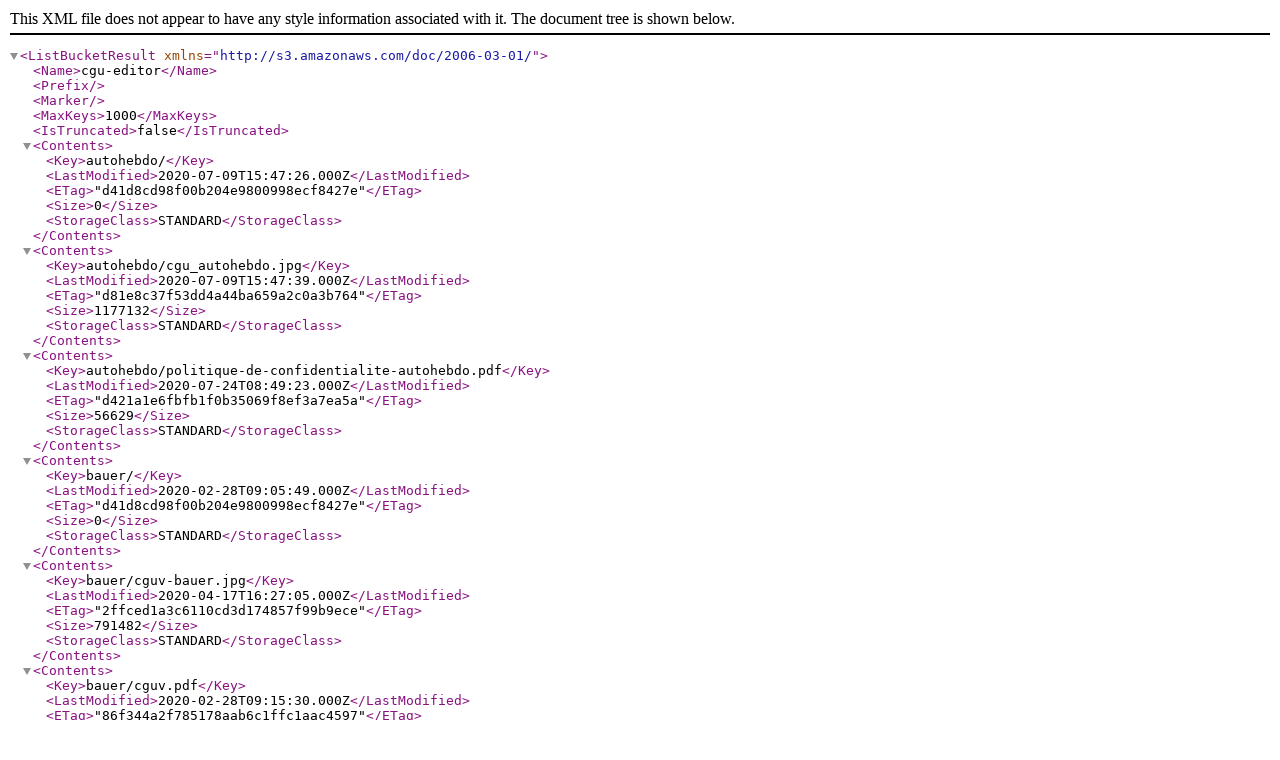

--- FILE ---
content_type: application/xml
request_url: http://cgu-editor.s3-eu-west-1.amazonaws.com/
body_size: 16782
content:
<?xml version="1.0" encoding="UTF-8"?>
<ListBucketResult xmlns="http://s3.amazonaws.com/doc/2006-03-01/"><Name>cgu-editor</Name><Prefix></Prefix><Marker></Marker><MaxKeys>1000</MaxKeys><IsTruncated>false</IsTruncated><Contents><Key>autohebdo/</Key><LastModified>2020-07-09T15:47:26.000Z</LastModified><ETag>&quot;d41d8cd98f00b204e9800998ecf8427e&quot;</ETag><Size>0</Size><StorageClass>STANDARD</StorageClass></Contents><Contents><Key>autohebdo/cgu_autohebdo.jpg</Key><LastModified>2020-07-09T15:47:39.000Z</LastModified><ETag>&quot;d81e8c37f53dd4a44ba659a2c0a3b764&quot;</ETag><Size>1177132</Size><StorageClass>STANDARD</StorageClass></Contents><Contents><Key>autohebdo/politique-de-confidentialite-autohebdo.pdf</Key><LastModified>2020-07-24T08:49:23.000Z</LastModified><ETag>&quot;d421a1e6fbfb1f0b35069f8ef3a7ea5a&quot;</ETag><Size>56629</Size><StorageClass>STANDARD</StorageClass></Contents><Contents><Key>bauer/</Key><LastModified>2020-02-28T09:05:49.000Z</LastModified><ETag>&quot;d41d8cd98f00b204e9800998ecf8427e&quot;</ETag><Size>0</Size><StorageClass>STANDARD</StorageClass></Contents><Contents><Key>bauer/cguv-bauer.jpg</Key><LastModified>2020-04-17T16:27:05.000Z</LastModified><ETag>&quot;2ffced1a3c6110cd3d174857f99b9ece&quot;</ETag><Size>791482</Size><StorageClass>STANDARD</StorageClass></Contents><Contents><Key>bauer/cguv.pdf</Key><LastModified>2020-02-28T09:15:30.000Z</LastModified><ETag>&quot;86f344a2f785178aab6c1ffc1aac4597&quot;</ETag><Size>529594</Size><StorageClass>STANDARD</StorageClass></Contents><Contents><Key>bauer/politiquesdeconfidentialite.pdf</Key><LastModified>2020-02-28T09:09:02.000Z</LastModified><ETag>&quot;7c25cd7bf39cdf46662575c15f4340c3&quot;</ETag><Size>507552</Size><StorageClass>STANDARD</StorageClass></Contents><Contents><Key>canard/</Key><LastModified>2018-11-26T14:04:34.000Z</LastModified><ETag>&quot;d41d8cd98f00b204e9800998ecf8427e&quot;</ETag><Size>0</Size><StorageClass>STANDARD</StorageClass></Contents><Contents><Key>canard/cgu-mentions-legales-appli.jpg</Key><LastModified>2020-11-10T10:46:20.000Z</LastModified><ETag>&quot;fa524be95af2abba44c455634bdb2fbc&quot;</ETag><Size>745491</Size><StorageClass>STANDARD</StorageClass></Contents><Contents><Key>canard/cgu.html</Key><LastModified>2018-12-04T16:00:25.000Z</LastModified><ETag>&quot;c2a97103be5ca3e4765a5c68cd375c88&quot;</ETag><Size>6548</Size><StorageClass>STANDARD</StorageClass></Contents><Contents><Key>canard/cgu.pdf</Key><LastModified>2018-11-26T14:12:46.000Z</LastModified><ETag>&quot;7d8d3ba677f9a9238fd957fa0093770c&quot;</ETag><Size>38495</Size><StorageClass>STANDARD</StorageClass></Contents><Contents><Key>canard/lce-cgu.jpg</Key><LastModified>2025-06-11T09:18:48.000Z</LastModified><ETag>&quot;f507eedef007ea92f328c5f265911d48&quot;</ETag><ChecksumAlgorithm>CRC64NVME</ChecksumAlgorithm><ChecksumType>FULL_OBJECT</ChecksumType><Size>1059347</Size><StorageClass>STANDARD</StorageClass></Contents><Contents><Key>canard/politique-confidentialite.jpg</Key><LastModified>2020-11-10T09:58:54.000Z</LastModified><ETag>&quot;8fcbc6f98dd64b249c33d7806accee12&quot;</ETag><Size>1900862</Size><StorageClass>STANDARD</StorageClass></Contents><Contents><Key>canard/politique-confidentialite.pdf</Key><LastModified>2018-11-26T14:08:10.000Z</LastModified><ETag>&quot;776045e8f41b76e954515770611d5e4e&quot;</ETag><Size>341622</Size><StorageClass>STANDARD</StorageClass></Contents><Contents><Key>ezily/</Key><LastModified>2025-11-05T14:13:31.000Z</LastModified><ETag>&quot;d41d8cd98f00b204e9800998ecf8427e&quot;</ETag><ChecksumAlgorithm>CRC64NVME</ChecksumAlgorithm><ChecksumType>FULL_OBJECT</ChecksumType><Size>0</Size><StorageClass>STANDARD</StorageClass></Contents><Contents><Key>ezily/2025 10_Politique-de-confidentialité_eZily.pdf</Key><LastModified>2025-11-05T14:14:08.000Z</LastModified><ETag>&quot;047165df96f8059c27fab6df76dec29f&quot;</ETag><ChecksumAlgorithm>CRC64NVME</ChecksumAlgorithm><ChecksumType>FULL_OBJECT</ChecksumType><Size>133239</Size><StorageClass>STANDARD</StorageClass></Contents><Contents><Key>ezily/CGU eZily 2025.pdf</Key><LastModified>2025-11-05T14:14:08.000Z</LastModified><ETag>&quot;6f13184d4a4445dd78e6c6cf5c3ff295&quot;</ETag><ChecksumAlgorithm>CRC64NVME</ChecksumAlgorithm><ChecksumType>FULL_OBJECT</ChecksumType><Size>107115</Size><StorageClass>STANDARD</StorageClass></Contents><Contents><Key>humanite/</Key><LastModified>2020-03-10T15:03:39.000Z</LastModified><ETag>&quot;d41d8cd98f00b204e9800998ecf8427e&quot;</ETag><Size>0</Size><StorageClass>STANDARD</StorageClass></Contents><Contents><Key>humanite/CGUV-APPLI-200306-humanite.pdf</Key><LastModified>2020-03-10T15:05:57.000Z</LastModified><ETag>&quot;a7209d41c40eabd3ef13369cf64256a2&quot;</ETag><Size>69706</Size><StorageClass>STANDARD</StorageClass></Contents><Contents><Key>humanite/cguv_lhumanite.jpg</Key><LastModified>2020-04-02T12:28:56.000Z</LastModified><ETag>&quot;cdc71e032d4325e7f3ee6896232baf1c&quot;</ETag><Size>944397</Size><StorageClass>STANDARD</StorageClass></Contents><Contents><Key>humanite/politique confidentialite humanite.pdf</Key><LastModified>2020-03-16T18:22:38.000Z</LastModified><ETag>&quot;15a7e96af4a4faa1de80ef2f517f34ca&quot;</ETag><Size>2348986</Size><StorageClass>STANDARD</StorageClass></Contents><Contents><Key>humanite/politiques_huma.jpg</Key><LastModified>2023-09-06T22:17:50.000Z</LastModified><ETag>&quot;3434462e43f3e62eff0e672b26e73541&quot;</ETag><Size>898583</Size><StorageClass>STANDARD</StorageClass></Contents><Contents><Key>iframe_cgu.html</Key><LastModified>2020-03-19T14:47:38.000Z</LastModified><ETag>&quot;af84920b0122a40e4f7c39f93b51990b&quot;</ETag><Size>528</Size><StorageClass>STANDARD</StorageClass></Contents><Contents><Key>immanens/</Key><LastModified>2022-09-22T12:09:28.000Z</LastModified><ETag>&quot;d41d8cd98f00b204e9800998ecf8427e&quot;</ETag><Size>0</Size><StorageClass>STANDARD</StorageClass></Contents><Contents><Key>immanens/cgu_imm.jpg</Key><LastModified>2022-09-22T12:10:05.000Z</LastModified><ETag>&quot;e4778639c77d8adb7a4792b11e4e1b3f&quot;</ETag><Size>947000</Size><StorageClass>STANDARD</StorageClass></Contents><Contents><Key>immanens/politiques_imm.jpg</Key><LastModified>2022-09-22T12:29:54.000Z</LastModified><ETag>&quot;fa75cea967dee480fd68326cf3dacdf7&quot;</ETag><Size>1363368</Size><StorageClass>STANDARD</StorageClass></Contents><Contents><Key>lh/</Key><LastModified>2020-07-03T08:33:01.000Z</LastModified><ETag>&quot;d41d8cd98f00b204e9800998ecf8427e&quot;</ETag><Size>0</Size><StorageClass>STANDARD</StorageClass></Contents><Contents><Key>lh/conditions_generales_livres hebdo.jpg</Key><LastModified>2020-08-06T09:47:04.000Z</LastModified><ETag>&quot;f2880bcfdced624d105d0da845c6b17c&quot;</ETag><Size>870047</Size><StorageClass>STANDARD</StorageClass></Contents><Contents><Key>lh/logo New Lh corail.png</Key><LastModified>2020-09-10T14:47:06.000Z</LastModified><ETag>&quot;3c0f3abee0cc9525a3239906374ef3fc&quot;</ETag><Size>296194</Size><StorageClass>STANDARD</StorageClass></Contents><Contents><Key>lh/mentionslh.jpg</Key><LastModified>2020-07-29T13:09:04.000Z</LastModified><ETag>&quot;82e1fb2aabbf9a9c20a80f846188e19d&quot;</ETag><Size>269710</Size><StorageClass>STANDARD</StorageClass></Contents><Contents><Key>lnei/</Key><LastModified>2023-10-30T12:28:11.000Z</LastModified><ETag>&quot;d41d8cd98f00b204e9800998ecf8427e&quot;</ETag><Size>0</Size><StorageClass>STANDARD</StorageClass></Contents><Contents><Key>lnei/mentionslegales.jpg</Key><LastModified>2023-10-30T12:29:02.000Z</LastModified><ETag>&quot;ccecdf5bc4ade23c5b61c73ca3c8fad2&quot;</ETag><Size>2157427</Size><StorageClass>STANDARD</StorageClass></Contents><Contents><Key>logos/</Key><LastModified>2022-08-19T13:18:39.000Z</LastModified><ETag>&quot;d41d8cd98f00b204e9800998ecf8427e&quot;</ETag><Size>0</Size><StorageClass>STANDARD</StorageClass></Contents><Contents><Key>logos/LogoEditionsDauvers.svg</Key><LastModified>2022-09-21T13:24:17.000Z</LastModified><ETag>&quot;535dd325910226aa70d1a445f53be429&quot;</ETag><Size>5057</Size><StorageClass>STANDARD</StorageClass></Contents><Contents><Key>logos/dauvers_favicon.ico</Key><LastModified>2022-09-26T11:22:12.000Z</LastModified><ETag>&quot;7fe1edbbb19244379160c36d68667116&quot;</ETag><Size>270398</Size><StorageClass>STANDARD</StorageClass></Contents><Contents><Key>logos/lmedia_logo.svg</Key><LastModified>2022-09-22T11:50:22.000Z</LastModified><ETag>&quot;ffe3540440a0f6ac68bfbd7534365657&quot;</ETag><Size>2516</Size><StorageClass>STANDARD</StorageClass></Contents><Contents><Key>logos/logo_wedemain.svg</Key><LastModified>2022-09-20T09:44:01.000Z</LastModified><ETag>&quot;ab09e2eba3bacfc4ee8c7a8ef7e6901e&quot;</ETag><Size>9491</Size><StorageClass>STANDARD</StorageClass></Contents><Contents><Key>logos/logolva5.svg</Key><LastModified>2022-09-23T08:49:04.000Z</LastModified><ETag>&quot;ca706be731544fb2d0f98c7bd6c7b782&quot;</ETag><Size>19983</Size><StorageClass>STANDARD</StorageClass></Contents><Contents><Key>logos/logosgpkiosque2.svg</Key><LastModified>2022-08-22T14:06:07.000Z</LastModified><ETag>&quot;c1dee5663840ecd75027dcfc3764043e&quot;</ETag><Size>6197</Size><StorageClass>STANDARD</StorageClass></Contents><Contents><Key>logos/logosgpressekiosque.svg</Key><LastModified>2022-08-22T14:00:55.000Z</LastModified><ETag>&quot;808da26a4ffb4b9e35a186de30106e7f&quot;</ETag><Size>17041</Size><StorageClass>STANDARD</StorageClass></Contents><Contents><Key>lva/</Key><LastModified>2019-12-17T10:17:44.000Z</LastModified><ETag>&quot;d41d8cd98f00b204e9800998ecf8427e&quot;</ETag><Size>0</Size><StorageClass>STANDARD</StorageClass></Contents><Contents><Key>lva/cgu Editions LVA.pdf</Key><LastModified>2019-12-17T10:18:53.000Z</LastModified><ETag>&quot;98e367ba149889d9447ea2bf5c06c9be&quot;</ETag><Size>160037</Size><StorageClass>STANDARD</StorageClass></Contents><Contents><Key>lva/cguv-achat_Editions LVA.pdf</Key><LastModified>2020-03-10T15:11:24.000Z</LastModified><ETag>&quot;14f1c2c8b4bc1d427caa8d2a4cb12bdc&quot;</ETag><Size>239473</Size><StorageClass>STANDARD</StorageClass></Contents><Contents><Key>lva/cguvlva.jpg</Key><LastModified>2020-03-19T14:44:30.000Z</LastModified><ETag>&quot;9aca5f3fc339848eb66fb40abc6336dc&quot;</ETag><Size>851409</Size><StorageClass>STANDARD</StorageClass></Contents><Contents><Key>magnard/</Key><LastModified>2023-10-31T11:37:28.000Z</LastModified><ETag>&quot;d41d8cd98f00b204e9800998ecf8427e&quot;</ETag><Size>0</Size><StorageClass>STANDARD</StorageClass></Contents><Contents><Key>magnard/flex-mentions-legales.jpg</Key><LastModified>2023-10-31T11:45:40.000Z</LastModified><ETag>&quot;6d2f9d2bfc47b26f4e7cb520e26c0632&quot;</ETag><Size>752190</Size><StorageClass>STANDARD</StorageClass></Contents><Contents><Key>magnard/flex-politiques-de-confidentialite.jpg</Key><LastModified>2023-10-31T11:38:06.000Z</LastModified><ETag>&quot;871f516297b15b9edd73f91009b232b9&quot;</ETag><Size>1655850</Size><StorageClass>STANDARD</StorageClass></Contents><Contents><Key>marianne/</Key><LastModified>2020-12-02T10:02:51.000Z</LastModified><ETag>&quot;d41d8cd98f00b204e9800998ecf8427e&quot;</ETag><Size>0</Size><StorageClass>STANDARD</StorageClass></Contents><Contents><Key>marianne/marianne-cguv.jpg</Key><LastModified>2020-12-02T10:05:05.000Z</LastModified><ETag>&quot;474c621cb81b18f2c0b46ab4cc82bcf8&quot;</ETag><Size>945800</Size><StorageClass>STANDARD</StorageClass></Contents><Contents><Key>marianne/politique-marianne.jpg</Key><LastModified>2020-12-02T16:19:58.000Z</LastModified><ETag>&quot;73245a166f0493c6551dd3833718cc32&quot;</ETag><Size>2319603</Size><StorageClass>STANDARD</StorageClass></Contents><Contents><Key>public/</Key><LastModified>2024-04-15T16:07:11.000Z</LastModified><ETag>&quot;d41d8cd98f00b204e9800998ecf8427e&quot;</ETag><Size>0</Size><StorageClass>STANDARD</StorageClass></Contents><Contents><Key>public/public_cgu.jpg</Key><LastModified>2024-04-15T16:08:09.000Z</LastModified><ETag>&quot;42c83667c42f24ffdbf1a476962c85cf&quot;</ETag><Size>3321116</Size><StorageClass>STANDARD</StorageClass></Contents><Contents><Key>search_placeholder/</Key><LastModified>2022-08-19T15:11:36.000Z</LastModified><ETag>&quot;d41d8cd98f00b204e9800998ecf8427e&quot;</ETag><Size>0</Size><StorageClass>STANDARD</StorageClass></Contents><Contents><Key>search_placeholder/lmedia-search-placeholde.jpg</Key><LastModified>2022-10-04T15:12:36.000Z</LastModified><ETag>&quot;38364ee6d4ed2884736ff0c00b9ce30b&quot;</ETag><Size>226496</Size><StorageClass>STANDARD</StorageClass></Contents><Contents><Key>search_placeholder/placeholder_dauvers.png</Key><LastModified>2022-08-19T15:22:02.000Z</LastModified><ETag>&quot;2f1e1f16d83b0530db69b7d5bdaf41e9&quot;</ETag><Size>720424</Size><StorageClass>STANDARD</StorageClass></Contents><Contents><Key>search_placeholder/placeholder_sgp.jpg</Key><LastModified>2022-08-22T14:33:18.000Z</LastModified><ETag>&quot;8e10a8f42c43ac6af10a1509fcb8ee5c&quot;</ETag><Size>364529</Size><StorageClass>STANDARD</StorageClass></Contents><Contents><Key>search_placeholder/telegamme_search_placeholder.png</Key><LastModified>2022-10-12T15:07:49.000Z</LastModified><ETag>&quot;43417cc94eb6f3278493cddb0dd3e5b5&quot;</ETag><Size>1095755</Size><StorageClass>STANDARD</StorageClass></Contents><Contents><Key>unipresse/</Key><LastModified>2024-10-09T11:03:35.000Z</LastModified><ETag>&quot;d41d8cd98f00b204e9800998ecf8427e&quot;</ETag><Size>0</Size><StorageClass>STANDARD</StorageClass></Contents><Contents><Key>unipresse/conditionsgeneralesunipro.jpg</Key><LastModified>2024-10-09T11:05:10.000Z</LastModified><ETag>&quot;5676521712206e309c05d3313c3c88cf&quot;</ETag><Size>5174827</Size><StorageClass>STANDARD</StorageClass></Contents><Contents><Key>valmonde/</Key><LastModified>2020-07-07T12:58:29.000Z</LastModified><ETag>&quot;d41d8cd98f00b204e9800998ecf8427e&quot;</ETag><Size>0</Size><StorageClass>STANDARD</StorageClass></Contents><Contents><Key>valmonde/CGUV - sites valmonde.pdf</Key><LastModified>2023-01-13T16:37:48.000Z</LastModified><ETag>&quot;4b18bc789b7ec7a8032f4485ea6d172a&quot;</ETag><Size>71719</Size><StorageClass>STANDARD</StorageClass></Contents><Contents><Key>valmonde/Mentions legales - sites  Valmonde.pdf</Key><LastModified>2023-01-30T12:29:22.000Z</LastModified><ETag>&quot;35101f43ec54b1776a14f487a8cb63c9&quot;</ETag><Size>174383</Size><StorageClass>STANDARD</StorageClass></Contents><Contents><Key>valmonde/llb_cguv.jpg</Key><LastModified>2020-09-28T09:43:51.000Z</LastModified><ETag>&quot;941c6b5e3c199f2f6a26d312337f7327&quot;</ETag><Size>759398</Size><StorageClass>STANDARD</StorageClass></Contents><Contents><Key>valmonde/llb_politiques.jpg</Key><LastModified>2020-09-28T10:25:40.000Z</LastModified><ETag>&quot;f9f141fecde99965c507c9bde9799825&quot;</ETag><Size>1150515</Size><StorageClass>STANDARD</StorageClass></Contents><Contents><Key>valmonde/mvva_cguv.jpg</Key><LastModified>2020-09-28T09:37:45.000Z</LastModified><ETag>&quot;e03b1f4c06b88559330af361051d019e&quot;</ETag><Size>761459</Size><StorageClass>STANDARD</StorageClass></Contents><Contents><Key>valmonde/mvva_politiques.jpg</Key><LastModified>2020-09-28T10:30:58.000Z</LastModified><ETag>&quot;623b6d4afac4c76142af54a2d017eedf&quot;</ETag><Size>1151343</Size><StorageClass>STANDARD</StorageClass></Contents><Contents><Key>valmonde/va_cguv.jpg</Key><LastModified>2022-03-24T17:20:33.000Z</LastModified><ETag>&quot;415168d731c31e6ec0d50fc459b72184&quot;</ETag><Size>741757</Size><StorageClass>STANDARD</StorageClass></Contents><Contents><Key>valmonde/va_politiques.jpg</Key><LastModified>2020-09-28T10:21:22.000Z</LastModified><ETag>&quot;cdb58b53912509e11aa83a31a132a031&quot;</ETag><Size>1148455</Size><StorageClass>STANDARD</StorageClass></Contents><Contents><Key>zineway/</Key><LastModified>2020-03-16T12:19:16.000Z</LastModified><ETag>&quot;d41d8cd98f00b204e9800998ecf8427e&quot;</ETag><Size>0</Size><StorageClass>STANDARD</StorageClass></Contents><Contents><Key>zineway/CGU-Appli ZINEWAY_smartphone.pdf</Key><LastModified>2020-03-16T12:47:10.000Z</LastModified><ETag>&quot;791263d4f16382437506189f869695c3&quot;</ETag><Size>86052</Size><StorageClass>STANDARD</StorageClass></Contents><Contents><Key>zineway/cguv_zineway.jpg</Key><LastModified>2020-03-19T17:33:24.000Z</LastModified><ETag>&quot;0f0f29e2f75b8c4a634c1bfedf8d3efa&quot;</ETag><Size>2134570</Size><StorageClass>STANDARD</StorageClass></Contents><Contents><Key>zineway/données_personnelles_zineway.pdf</Key><LastModified>2020-03-18T09:15:26.000Z</LastModified><ETag>&quot;cbd0e601e14e8bf8c5daf355b016f976&quot;</ETag><Size>103016</Size><StorageClass>STANDARD</StorageClass></Contents><Contents><Key>zineway/politique_zineway.jpg</Key><LastModified>2020-03-19T17:44:50.000Z</LastModified><ETag>&quot;a213bc5242a9a5e14f133236900cf350&quot;</ETag><Size>2200008</Size><StorageClass>STANDARD</StorageClass></Contents></ListBucketResult>